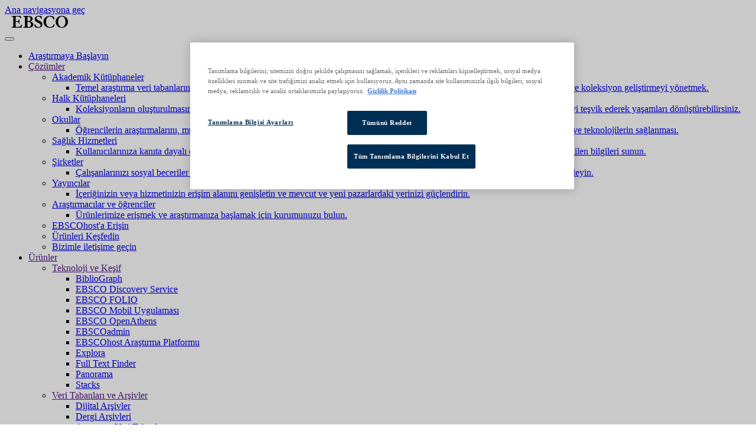

--- FILE ---
content_type: text/html; charset=UTF-8
request_url: https://about.ebsco.com/tr-tr/contact/general_inquiries_de
body_size: 14005
content:
<!DOCTYPE html>
<html lang="tr" dir="ltr" prefix="og: https://ogp.me/ns#">
  <head>
        <link rel="icon" href="/themes/custom/cog_ebsco/images/favicon.ico" type="image/vnd.microsoft.icon" />
      <meta charset="utf-8" />
<script>(function(w,d,s,l,i){w[l]=w[l]||[];w[l].push({'gtm.start':
new Date().getTime(),event:'gtm.js'});var f=d.getElementsByTagName(s)[0],
j=d.createElement(s),dl=l!='dataLayer'?'&amp;l='+l:'';j.async=true;j.src=
'https://www.googletagmanager.com/gtm.js?id='+i+dl;f.parentNode.insertBefore(j,f);
})(window,document,'script','dataLayer','GTM-WVN26MP');</script>
<noscript><style>form.antibot * :not(.antibot-message) { display: none !important; }</style>
</noscript><link rel="canonical" href="https://about.ebsco.com/contact/general_inquiries_de" />
<meta property="og:site_name" content="EBSCO Information Services, Inc. | about.ebsco.com" />
<meta property="og:url" content="https://about.ebsco.com/contact/general_inquiries_de" />
<meta property="og:title" content="General Inquiries - DE | EBSCO" />
<meta name="twitter:title" content="General Inquiries - DE | EBSCO" />
<meta name="google-site-verification" content="IO_s-DHVhe4huNSal1oa4FIuZprMcQRq3tDNch3QMKs" />
<meta name="Generator" content="Drupal 10 (https://www.drupal.org)" />
<meta name="MobileOptimized" content="width" />
<meta name="HandheldFriendly" content="true" />
<meta name="viewport" content="width=device-width, initial-scale=1.0" />

    <title>General Inquiries - DE | EBSCO</title>
    <link rel="preconnect" href="https://fonts.gstatic.com">
    <link rel="preconnect" href="https://assets.ebsco.com">
    <link rel="stylesheet" media="all" href="/sites/default/files/css/css_mmJyLg-tWxaJLX9upx8i1wSPRtOsL7cPitai5Gn-jlw.css?delta=0&amp;language=tr&amp;theme=cog_ebsco&amp;include=eJxtzEEOwyAQA8APBeVJ0UIcQAIssduk_L49pjRHj2UHxg1eA1fsZfMvM7Yl_ODBXt1jUxg5UZXcXJMzR7H8N-CJXmRMqpAekud79sQr5R0zZ4NTFARjv3UHm8kFZcWkesux0Mv3xEaBLjrUUFcvig_WFGd2" />
<link rel="stylesheet" media="all" href="/sites/default/files/css/css_9UHSNBtZpT_KQ7Zr8-Ha1a1NdobXyU_VRdVckA71trI.css?delta=1&amp;language=tr&amp;theme=cog_ebsco&amp;include=eJxtzEEOwyAQA8APBeVJ0UIcQAIssduk_L49pjRHj2UHxg1eA1fsZfMvM7Yl_ODBXt1jUxg5UZXcXJMzR7H8N-CJXmRMqpAekud79sQr5R0zZ4NTFARjv3UHm8kFZcWkesux0Mv3xEaBLjrUUFcvig_WFGd2" />
<link rel="stylesheet" media="all" href="//fonts.googleapis.com/css?family=Open+Sans:300,400,700&amp;display=swap" />
<link rel="stylesheet" media="all" href="/sites/default/files/css/css_RDjqpIMVK23V6n-_Cnf961jnNtwxYBeCFaEJhORFzr0.css?delta=3&amp;language=tr&amp;theme=cog_ebsco&amp;include=eJxtzEEOwyAQA8APBeVJ0UIcQAIssduk_L49pjRHj2UHxg1eA1fsZfMvM7Yl_ODBXt1jUxg5UZXcXJMzR7H8N-CJXmRMqpAekud79sQr5R0zZ4NTFARjv3UHm8kFZcWkesux0Mv3xEaBLjrUUFcvig_WFGd2" />

    
  </head>
  <body class="path--contact first-segment--contact body-sidebars-none syspath--contact-general-inquiries-de alias--contact-general-inquiries-de logged-out">
    <div id="skip">
      <a class="visually-hidden focusable skip-link" href="#block-cog-ebsco-main-menu">
        Ana navigasyona geç
      </a>
    </div>
    <noscript><iframe src="https://www.googletagmanager.com/ns.html?id=GTM-WVN26MP" height="0" width="0" style="display:none;visibility:hidden"></iframe></noscript>

      <div class="dialog-off-canvas-main-canvas" data-off-canvas-main-canvas>
    <div  class="page-standard" id="pg__c">

  <!-- ______________________ HEADER _______________________ -->

  <header id="header" class="container header">
          <div id="header-region">
        <div>
          




  <div class="region region-header edl-nav-container">
    <div class="edl-nav-row">
      <div class="edl-navbar ebsco-main-nav">

        <!-- Main logo component/pattern goes here -->
                                    

<a class="edl-site-logo "
  href="/tr-tr/hakkinda">
<svg role="img" aria-labelledby="title" width="119" height="22" version="1.1" id="Layer_1" xmlns="http://www.w3.org/2000/svg" xmlns:xlink="http://www.w3.org/1999/xlink" x="0px" y="0px" viewBox="0 0 119 27" style="enable-background:new 0 0 119 27;" xml:space="preserve">
  <g>
    <title id="title">EBSCO, research databases, ebooks, discovery service</title>
    <path id="XMLID_25_" class="st0" d="M1,25.692v-1.462c2.564,0,3.29-0.769,3.29-2.846V5.616c0-2.077-0.727-2.846-3.29-2.846V1.308
      h18.633l0.995,3.462c0.115,0.385,0.191,0.731,0.191,0.885c0,0.192-0.344,0.577-0.765,0.577c-0.268,0-0.383-0.154-0.803-0.808
      c-1.722-2.577-3.941-3.038-7.346-3.038c-2.372,0-2.64,0.385-2.64,1.923v7.615h3.023c2.219,0,3.061-0.5,3.558-2.731
      c0.077-0.423,0.153-0.462,0.727-0.5c0.459,0,0.65,0.115,0.65,0.731v7.538c0,0.385-0.306,0.5-0.727,0.5
      c-0.421,0-0.497-0.115-0.536-0.269c-1.033-3.385-1.683-3.577-3.673-3.577H9.264v8.192c0,2.039,0.383,2.423,3.941,2.423
      c4.706,0,6.007-1.423,7.92-4.731c0.115-0.192,0.191-0.308,0.65-0.308c0.421,0,0.574,0.115,0.574,0.269
      c0,0.154-0.038,0.346-0.076,0.692l-0.842,5.539H1z"/>
    <path id="XMLID_21_" class="st0" d="M28.624,5.616c0-2.077-0.727-2.846-3.52-2.846V1.308h9.871c6.198,0,9.565,2.077,9.565,5.731
      c0,3.423-3.214,4.962-5.433,5.615v0.077c4.591,0.577,6.811,3.654,6.811,6.5c0,2.616-1.99,6.462-8.877,6.462H25.104v-1.462
      c2.793,0,3.52-0.769,3.52-2.846V5.616z M33.598,10.654c0,1.116,0.536,1.5,2.104,1.5c2.372,0,4.247-1.039,4.247-4.731
      c0-3.577-1.683-4.654-4.438-4.654c-1.531,0-1.913,0.615-1.913,2V10.654z M33.598,21.577c0,2.038,0.612,2.654,2.908,2.654
      c3.061,0,4.591-2.154,4.591-5.231c0-3.692-2.372-5.385-5.586-5.385c-1.607,0-1.913,0.308-1.913,1.846V21.577z"/>
    <path id="XMLID_19_" class="st0" d="M63.517,6.385c0,0.808-0.153,0.962-0.65,0.962c-0.421,0-0.574-0.231-1.071-1.231
      c-0.88-1.808-2.831-3.654-5.28-3.654c-2.219,0-4.132,1.539-4.132,3.616c0,5.423,12.32,4.038,12.32,12.461
      c0,3.385-1.875,7.462-8.953,7.462c-2.028,0-5.395-0.731-6.734-1.462c-0.268-0.346-0.612-3.385-0.612-5.039
      c0-0.808,0.153-1.077,0.804-1.077s0.803,0.077,1.071,1.077c0.421,1.5,2.028,5.039,6.198,5.039c2.449,0,4.63-1.231,4.63-3.885
      c0-5.731-12.32-5-12.32-12.654c0-4.769,4.591-7,8.341-7c3.597,0,6.007,1.077,6.237,1.385c0.038,0.538,0.153,1.038,0.153,2.538
      V6.385z"/>
    <path id="XMLID_17_" class="st0" d="M89.573,21.461c-0.115,1-0.268,1.423-0.612,1.846C88.387,24,85.287,26,79.893,26
      c-7.155,0-12.894-5.615-12.894-12.5S72.738,1,79.893,1c4.4,0,9.489,1.846,9.489,3.577c0,1.692-0.268,3.154-0.268,3.769
      c0,0.231-0.191,0.769-0.65,0.769c-0.383,0-0.536-0.115-1.071-1.538c-1.263-3.269-4.017-5.116-7.499-5.116
      c-3.405,0-7.537,2.923-7.537,11.039c0,8.115,4.132,11.038,8.685,11.038c4.209,0,6.734-4,7.232-5.231
      c0.344-0.808,0.459-0.885,0.918-0.885c0.383,0,0.612,0.192,0.612,0.5c0,0.231-0.038,0.577-0.076,1.192L89.573,21.461z"/>
    <path id="XMLID_14_" class="st0" d="M105.106,1C112.261,1,118,6.616,118,13.5S112.261,26,105.106,26s-12.894-5.615-12.894-12.5
      S97.951,1,105.106,1z M105.106,24.538c3.405,0,7.537-2.923,7.537-11.038c0-8.116-4.132-11.039-7.537-11.039
      S97.568,5.385,97.568,13.5C97.568,21.615,101.701,24.538,105.106,24.538z"/>
  </g>
</svg>
</a>
        

        <div class="edl-nav-container">
          <div class="edl-nav-row">
                          <div class="contextual-region">
                <nav class="main-navigation">
  <button class="menu-toggle" aria-label="Toggle navigation"><i class="fal fa-bars"></i></button>
  <ul class="menu level-0">
          <li class="menu-item is-mega-parent">
        <a href="https://www.ebsco.com/">Araştırmaya Başlayın</a>

                      </li>
          <li class="menu-item is-mega-parent has-children">
        <a href="">Çözümler</a>

                        <div class="menu level-1">
          <ul>
                          <li class="menu-item is-parent has-children">
                <a href="/tr-tr/akademik-kutuphaneler">Akademik Kütüphaneler</a>
                
                                                  <ul class="menu level-2">
                                          <li class="menu-item">
                        <a href="/tr-tr/akademik-kutuphaneler">Temel araştırma veri tabanlarını, dijital dergileri ve e-kitapları kullanıcıların erişimine sunmak. Kütüphane teknolojisini, satın almaları ve koleksiyon geliştirmeyi yönetmek.</a>
                      </li>
                                      </ul>
                              </li>
                          <li class="menu-item is-parent has-children">
                <a href="/tr-tr/node/42826">Halk Kütüphaneleri</a>
                
                                                  <ul class="menu level-2">
                                          <li class="menu-item">
                        <a href="/tr-tr/node/42826">Koleksiyonların oluşturulmasına ve yönetilmesine yardımcı olarak kullanıcıların bilgi ihtiyaçlarını karşılayabilir, yaşam boyu öğrenmeyi teşvik ederek yaşamları dönüştürebilirsiniz.</a>
                      </li>
                                      </ul>
                              </li>
                          <li class="menu-item is-parent has-children">
                <a href="/tr-tr/uluslararasi-okullar">Okullar</a>
                
                                                  <ul class="menu level-2">
                                          <li class="menu-item">
                        <a href="/tr-tr/uluslararasi-okullar">Öğrencilerin araştırmalarını, müfredat uygulamalarını ve bilgi okuryazarlığı becerilerinin gelişimini desteklemek için güvenilir kaynak ve teknolojilerin sağlanması.</a>
                      </li>
                                      </ul>
                              </li>
                          <li class="menu-item is-parent has-children">
                <a href="/tr-tr/saglik-hizmetleri">Sağlık Hizmetleri</a>
                
                                                  <ul class="menu level-2">
                                          <li class="menu-item">
                        <a href="/tr-tr/saglik-hizmetleri">Kullanıcılarınıza kanıta dayalı çözümler, işbirliğine dayalı karar verme kaynakları, pazar araştırması ve hakemli araştırmalardan elde edilen bilgileri sunun.</a>
                      </li>
                                      </ul>
                              </li>
                          <li class="menu-item is-parent has-children">
                <a href="/tr-tr/sirketler">Şirketler</a>
                
                                                  <ul class="menu level-2">
                                          <li class="menu-item">
                        <a href="/tr-tr/sirketler">Çalışanlarınızı sosyal beceriler geliştirmeleri, araştırma ve geliştirme ihtiyaçlarını karşılamaları ve işyerinde başarılı olmaları için destekleyin.</a>
                      </li>
                                      </ul>
                              </li>
                          <li class="menu-item is-parent has-children">
                <a href="/tr-tr/yayincilar-ortakliklar">Yayıncılar</a>
                
                                                  <ul class="menu level-2">
                                          <li class="menu-item">
                        <a href="/tr-tr/yayincilar-ortakliklar">İçeriğinizin veya hizmetinizin erişim alanını genişletin ve mevcut ve yeni pazarlardaki yerinizi güçlendirin.</a>
                      </li>
                                      </ul>
                              </li>
                          <li class="menu-item is-parent has-children">
                <a href="https://search.ebscohost.com/">Araştırmacılar ve öğrenciler</a>
                
                                                  <ul class="menu level-2">
                                          <li class="menu-item">
                        <a href="https://search.ebscohost.com/">Ürünlerimize erişmek ve araştırmanıza başlamak için kurumunuzu bulun.</a>
                      </li>
                                      </ul>
                              </li>
                      </ul>
                    <div class="footer-menu">
            
            <ul class="menu">
                   <li>
          <a href="https://search.ebscohost.com/">EBSCOhost&#039;a Erişin</a>
                  </li>
               <li>
          <a href="/tr-tr/urunler" data-drupal-link-system-path="node/3451">Ürünleri Keşfedin</a>
                  </li>
               <li>
          <a href="/tr-tr/iletisim" data-drupal-link-system-path="node/8326">Bizimle iletişime geçin</a>
                  </li>
          </ul>
  


          </div>
        </div>
              </li>
          <li class="menu-item is-mega-parent has-children">
        <a href="">Ürünler</a>

                        <div class="menu level-1">
          <ul>
                          <li class="menu-item is-parent has-children">
                <a href="">Teknoloji ve Keşif</a>
                
                                                  <ul class="menu level-2">
                                          <li class="menu-item">
                        <a href="/tr-tr/node/83080">BiblioGraph</a>
                      </li>
                                          <li class="menu-item">
                        <a href="/tr-tr/urunler/ebsco-discovery-service">EBSCO Discovery Service</a>
                      </li>
                                          <li class="menu-item">
                        <a href="/tr-tr/akademik-kutuphaneler/urunler/ebsco-folio">EBSCO FOLIO</a>
                      </li>
                                          <li class="menu-item">
                        <a href="/tr-tr/urunler/ebsco-mobil-uygulama-her-zaman-her-yerde-arastirma">EBSCO Mobil Uygulaması</a>
                      </li>
                                          <li class="menu-item">
                        <a href="/tr-tr/urunler/ebsco-openathens">EBSCO OpenAthens</a>
                      </li>
                                          <li class="menu-item">
                        <a href="/tr-tr/urunler/ebscoadmin">EBSCOadmin</a>
                      </li>
                                          <li class="menu-item">
                        <a href="/tr-tr/urunler/ebscohost-arastirma-platformu">EBSCOhost Araştırma Platformu</a>
                      </li>
                                          <li class="menu-item">
                        <a href="/tr-tr/node/85388">Explora</a>
                      </li>
                                          <li class="menu-item">
                        <a href="/tr-tr/urunler/full-text-finder">Full Text Finder</a>
                      </li>
                                          <li class="menu-item">
                        <a href="/tr-tr/node/74096">Panorama</a>
                      </li>
                                          <li class="menu-item">
                        <a href="/tr-tr/node/84736">Stacks</a>
                      </li>
                                      </ul>
                              </li>
                          <li class="menu-item is-parent has-children">
                <a href="">Veri Tabanları ve Arşivler</a>
                
                                                  <ul class="menu level-2">
                                          <li class="menu-item">
                        <a href="/tr-tr/node/12466">Dijital Arşivler</a>
                      </li>
                                          <li class="menu-item">
                        <a href="/tr-tr/urunler/dergi-arsivleri">	Dergi Arşivleri</a>
                      </li>
                                          <li class="menu-item">
                        <a href="/tr-tr/urunler/arastirma-veri-tabanlari">Araştırma Veri Tabanları</a>
                      </li>
                                      </ul>
                              </li>
                          <li class="menu-item is-parent has-children">
                <a href="">Klinik Kararlar</a>
                
                                                  <ul class="menu level-2">
                                          <li class="menu-item">
                        <a href="/tr-tr/node/17081">DynaMed</a>
                      </li>
                                      </ul>
                              </li>
                          <li class="menu-item is-parent has-children">
                <a href="">Dergiler ve e-Paketler</a>
                
                                                  <ul class="menu level-2">
                                          <li class="menu-item">
                        <a href="/tr-tr/node/19251">Dergi Aboneliği Hizmetleri</a>
                      </li>
                                      </ul>
                              </li>
                          <li class="menu-item is-parent has-children">
                <a href="">Kitaplar ve e-Koleksiyonlar</a>
                
                                                  <ul class="menu level-2">
                                          <li class="menu-item">
                        <a href="/tr-tr/node/18576">EBSCO eBooks</a>
                      </li>
                                          <li class="menu-item">
                        <a href="/tr-tr/urunler/ebscohost-collection-manager">EBSCOhost Collection Manager</a>
                      </li>
                                      </ul>
                              </li>
                          <li class="menu-item is-parent has-children">
                <a href="">Professional Services</a>
                
                                                  <ul class="menu level-2">
                                          <li class="menu-item">
                        <a href="/tr-tr/urunler/ebsco-professional-services">EBSCO Professional Services</a>
                      </li>
                                      </ul>
                              </li>
                      </ul>
                    <div class="footer-menu">
            
            <ul class="menu">
                   <li>
          <a href="https://search.ebscohost.com/">EBSCOhost&#039;a Erişin</a>
                  </li>
               <li>
          <a href="/tr-tr/urunler" data-drupal-link-system-path="node/3451">Ürünleri Keşfedin</a>
                  </li>
               <li>
          <a href="/tr-tr/iletisim" data-drupal-link-system-path="node/8326">Bizimle iletişime geçin</a>
                  </li>
          </ul>
  


          </div>
        </div>
              </li>
          <li class="menu-item is-mega-parent has-children">
        <a href="">Görüş ve Bilgiler</a>

                        <div class="menu level-1">
          <ul>
                          <li class="menu-item is-parent has-children">
                <a href="">Keşfet</a>
                
                                                  <ul class="menu level-2">
                                          <li class="menu-item">
                        <a href="/tr-tr/blogs/ebscopost">EBSCOpost Blog</a>
                      </li>
                                          <li class="menu-item">
                        <a href="/tr-tr/resources">Kaynak Merkezi</a>
                      </li>
                                      </ul>
                              </li>
                          <li class="menu-item is-parent has-children">
                <a href="">Takipte Kalın</a>
                
                                                  <ul class="menu level-2">
                                          <li class="menu-item">
                        <a href="/tr-tr/news-center/events">Etkinlikler</a>
                      </li>
                                          <li class="menu-item">
                        <a href="https://more.ebsco.com/TR-preference-center.html">Haber Bültenleri</a>
                      </li>
                                          <li class="menu-item">
                        <a href="/tr-tr/news-center/press-releases">Haberler</a>
                      </li>
                                      </ul>
                              </li>
                          <li class="menu-item is-parent has-children">
                <a href="">Bilginizi artırın</a>
                
                                                  <ul class="menu level-2">
                                          <li class="menu-item">
                        <a href="https://connect.ebsco.com/">Destek</a>
                      </li>
                                          <li class="menu-item">
                        <a href="https://connect.ebsco.com/s/academy">EBSCO Academy</a>
                      </li>
                                          <li class="menu-item">
                        <a href="https://connect.ebsco.com/s/article/T%C3%BCrk%C3%A7e-Kaynaklar?language=en_US">Tanıtım Materyalleri</a>
                      </li>
                                          <li class="menu-item">
                        <a href="/tr-tr/title-lists">Başlık Listeleri</a>
                      </li>
                                      </ul>
                              </li>
                      </ul>
                    <div class="footer-menu">
            
            <ul class="menu">
                   <li>
          <a href="https://search.ebscohost.com/">EBSCOhost&#039;a Erişin</a>
                  </li>
               <li>
          <a href="/tr-tr/urunler" data-drupal-link-system-path="node/3451">Ürünleri Keşfedin</a>
                  </li>
               <li>
          <a href="/tr-tr/iletisim" data-drupal-link-system-path="node/8326">Bizimle iletişime geçin</a>
                  </li>
          </ul>
  


          </div>
        </div>
              </li>
          <li class="menu-item is-mega-parent has-children">
        <a href="">Şirket</a>

                        <div class="menu level-1">
          <ul>
                          <li class="menu-item is-parent has-children">
                <a href="">Biz Kimiz?</a>
                
                                                  <ul class="menu level-2">
                                          <li class="menu-item">
                        <a href="https://www.ebsco.com/who-we-are">Misyonumuz</a>
                      </li>
                                          <li class="menu-item">
                        <a href="https://www.ebsco.com/who-we-are/leadership">Liderlik</a>
                      </li>
                                          <li class="menu-item">
                        <a href="/tr-tr/ofisler">Ofisler</a>
                      </li>
                                          <li class="menu-item">
                        <a href="/tr-tr/node/88224">Kariyer</a>
                      </li>
                                      </ul>
                              </li>
                          <li class="menu-item is-parent has-children">
                <a href="">Taahhütler</a>
                
                                                  <ul class="menu level-2">
                                          <li class="menu-item">
                        <a href="/tr-tr/teknoloji/erisilebilirlik">Erişilebilirlik</a>
                      </li>
                                          <li class="menu-item">
                        <a href="/tr-tr/open-for-research/acik-erisim">Açık Erişim</a>
                      </li>
                                          <li class="menu-item">
                        <a href="/tr-tr/teknoloji/yapay-zeka-ai">Yapay Zeka (AI)</a>
                      </li>
                                      </ul>
                              </li>
                          <li class="menu-item is-parent has-children">
                <a href="">Değerler</a>
                
                                                  <ul class="menu level-2">
                                          <li class="menu-item">
                        <a href="/tr-tr/hakkinda/kurumsal-sorumluluk">Kurumsal Sorumluluk</a>
                      </li>
                                          <li class="menu-item">
                        <a href="/tr-tr/hakkinda/calisanlarimiz-ve-toplulugumuz">Çalışanlarımız ve Topluluğumuz</a>
                      </li>
                                          <li class="menu-item">
                        <a href="/tr-tr/node/46451">Karbon Nötrlüğü</a>
                      </li>
                                          <li class="menu-item">
                        <a href="/tr-tr/hakkinda/ebsco-taahhudu">Güvenilirlik ve Güvenlik</a>
                      </li>
                                      </ul>
                              </li>
                      </ul>
                    <div class="footer-menu">
            
            <ul class="menu">
                   <li>
          <a href="https://search.ebscohost.com/">EBSCOhost&#039;a Erişin</a>
                  </li>
               <li>
          <a href="/tr-tr/urunler" data-drupal-link-system-path="node/3451">Ürünleri Keşfedin</a>
                  </li>
               <li>
          <a href="/tr-tr/iletisim" data-drupal-link-system-path="node/8326">Bizimle iletişime geçin</a>
                  </li>
          </ul>
  


          </div>
        </div>
              </li>
      </ul>
  <!-- Action menu component goes here -->
  <div class="edl-navbar_sub-menu">
      <span class="edl-showhide--container" aria-owns="actions__panels_search">
      <!-- search icon -->
      <a class="edl-navbar_sub-menu-item edl-navbar_search" aria-expanded="true" aria-controls="navbar_groupsearch__sect0" id="navbar_groupsearch__tabID_0" href="#">
        <i class="far fa-search"></i>
      </a>
      </span>
      <span class="edl-showhide--container actions__panels_site" aria-owns="actions__panels">
      <!-- site select icon 
      <a class="edl-navbar_sub-menu-item edl-navbar_site-select edl-showhide--trigger trigger--is-toggle" aria-expanded="false" aria-controls="navbar_site__sect0" id="navbar_site__tabID_0" href="#">
        <i class="fal fa-globe"></i><span id="displayLang"></span>

      </a> -->
      <a class="edl-navbar_sub-menu-item edl-navbar_site-select edl-showhide--trigger trigger--is-toggle" 
      aria-expanded="false" 
      aria-controls="navbar_site__sect0" 
      id="navbar_site__tabID_0" 
      href="#">
        <i class="fal fa-globe"></i>
        <span id="displayLang"></span>
        <i class="chevron-icon"></i>
    </a>


      <!-- // ACTION MENU PANELS -->
      <div id="actions__panels">

          <!-- site select -->
          <div class="edl-showhide--target" id="navbar_site__sect0" role="region" aria-labelledby="navbar_site__tabID_0" hidden>
            


<ul class="site-select">
      <li >
      <a href="/cs-cz/contact/general_inquiries_de">Čeština</a>
    </li>
      <li >
      <a href="/de-de/kontakt/allgemeine-anfragen">Deutsch</a>
    </li>
      <li class="is-selected">
      <a href="/contact/general_inquiries_de">English</a>
    </li>
      <li >
      <a href="/es/contact/general_inquiries_de">Español</a>
    </li>
      <li >
      <a href="/fr-fr/contact/general_inquiries_de">Français</a>
    </li>
      <li >
      <a href="/it-it/contact/general_inquiries_de">Italiano</a>
    </li>
      <li >
      <a href="/nl-nl/contact/general_inquiries_de">Nederlands</a>
    </li>
      <li >
      <a href="/pl-pl/contact/general_inquiries_de">Polski</a>
    </li>
      <li >
      <a href="/pt/contact/general_inquiries_de">Português</a>
    </li>
      <li >
      <a href="">Türkçe</a>
    </li>
      <li >
      <a href="/ar/contact/general_inquiries_de">العربية</a>
    </li>
      <li >
      <a href="/th-th/contact/general_inquiries_de">ประเทศไทย</a>
    </li>
      <li >
      <a href="/ja-jp/contact/general_inquiries_de">日本語</a>
    </li>
      <li >
      <a href="/zh-cn/contact/general_inquiries_de">简体中文</a>
    </li>
      <li >
      <a href="/zh-tw/contact/general_inquiries_de">繁體中文</a>
    </li>
      <li >
      <a href="/ko-kr/contact/general_inquiries_de">한글</a>
    </li>
  </ul>

          </div>
        </div>
      <!-- cta -->
      <div class="edl-navbar_sub-menu-item edl-navbar_cta">
                        
  <a class="edl-btn
    "href="/tr-tr/iletisim">
        <span class="btn-text">Bizimle iletişime geçin</span>  </a>
      </div>
      </span>
    </div>
  </nav>
              </div>
                      </div>
        </div>

        
  <div id="actions__panels_search">
    <!-- search -->
    <div id="navbar_groupsearch__sect0" role="region" aria-labelledby="navbar_groupsearch__tabID_0">
      <div class="new-search">
          <div id="search_group__site-search">
            <form action="/tr-tr/search" method="get" id="views-exposed-form-acquia-search-page-1" accept-charset="UTF-8">
  

<p class="js-form-item form-item js-form-type-textfield form-item-search js-form-item-search form-no-label">
              <input placeholder="Ürün ve hizmetlerimiz hakkında bilgi alın" data-drupal-selector="edit-search" type="text" id="edit-search" name="search" value="" size="30" maxlength="128" class="form-text" autocomplete="off" aria-label="search" />

        </p>
<div data-drupal-selector="edit-actions" class="form-actions js-form-wrapper form-wrapper" id="edit-actions--2">
        
  <button class="edl-btn
    edl-btn--form-submit button js-form-submit form-submit" data-drupal-selector="edit-submit-acquia-search" type="submit" id="edit-submit-acquia-search" value="Search" class="button js-form-submit form-submit">
    <i class="far fa-search"></i>      </button>


</div>


</form>

          </div>
                    <div id="block-cog-ebsco-textbelow-search">
            
            <div class="field field--name-body field--type-text-with-summary field--label-hidden field__item"><p>Araştırmanıza başlamak için akademik içerik mi arıyorsunuz? <a href="https://login.ebsco.com/">EBSCOhost'ta arayın</a></p>
</div>
      
          </div> 
      </div>
    </div>
  </div>
      </div>
    </div>
  </div>

      
<!-- ////////// EDL Overlay ////////// -->
<div class="edl-overlay"></div>
  


  <div id="actions__panels_search">
    <!-- search -->
    <div id="navbar_groupsearch__sect0" role="region" aria-labelledby="navbar_groupsearch__tabID_0">
      <div class="new-search">
          <div id="search_group__site-search">
            <form action="/tr-tr/search" method="get" id="views-exposed-form-acquia-search-page-1" accept-charset="UTF-8">
  

<p class="js-form-item form-item js-form-type-textfield form-item-search js-form-item-search form-no-label">
              <input placeholder="Ürün ve hizmetlerimiz hakkında bilgi alın" data-drupal-selector="edit-search" type="text" id="edit-search" name="search" value="" size="30" maxlength="128" class="form-text" autocomplete="off" aria-label="search" />

        </p>
<div data-drupal-selector="edit-actions" class="form-actions js-form-wrapper form-wrapper" id="edit-actions--2">
        
  <button class="edl-btn
    edl-btn--form-submit button js-form-submit form-submit" data-drupal-selector="edit-submit-acquia-search" type="submit" id="edit-submit-acquia-search" value="Search" class="button js-form-submit form-submit">
    <i class="far fa-search"></i>      </button>


</div>


</form>

          </div>
                    <div id="block-cog-ebsco-textbelow-search">
            
            <div class="field field--name-body field--type-text-with-summary field--label-hidden field__item"><p>Araştırmanıza başlamak için akademik içerik mi arıyorsunuz? <a href="https://login.ebsco.com/">EBSCOhost'ta arayın</a></p>
</div>
      
          </div> 
      </div>
    </div>
  </div>

        </div>
      </div>
      </header>
  <!-- /header -->

  <!-- ______________________ Pre content _______________________ -->
  
  <!-- ______________________ MAIN _______________________ -->

  <div class="clearfix" id="main">

            <!-- /sidebar-first -->

      <section id="content">

        
        <div id="content-area">
            <div class="region region-content">
    <div data-drupal-messages-fallback class="hidden"></div><div id="block-cog-ebsco-content" class="block block-system block-system-main-block">
  
    
      
<script src="//more.ebsco.com/js/forms2/js/forms2.min.js"></script>
<form hidden id="mktoForm_657"></form>
<script>
  MktoForms2.loadForm("//more.ebsco.com", "689-LNQ-855", 657);
</script>


<article role="article" class="site-page site-page-contact req-info" about="/contact">
  <section role="article" class="contextual-region entity--type-node node node--type-site-page node--view-mode-full site-page site-page-contact contact-section" about="/contact" style="background-image: url('/sites/default/files/acquiadam-assets/contact-us-hero-image-1280.jpg')">
    <section class="container hero hero--center hero--sitepage-contact gen-inquiries">
      <div class="row hero--center">
        <div class="content col-content--x-small">
                      

  <h2
    class=""
    >
  İletişimde kalın
</h2>

            <div class="field field--name-body field--type-text-with-summary field--label-hidden field__item"><p>Genel Sorular</p></div>
      
        </div>
      </div>
    </section>
  </section>

<section class="contact container">
    <div class="row">

      <div class="side-by-side contact-us col-content--max">

        <div class="field--name-field-sbs-containers">
          <div class="text-container req-form">

            <div class="contact-details">
              <div class="field--name-field-text-text">

                <section class="container ebsco-mkto-form clearfix columnTwo">
                  <div class="form-row">

                    <div class="reqinfo-form form-box"><p class="mkto-form-status"></p>
                      <form class="contact-message-general-inquiries-de-form contact-message-form contact-form fnDetectCookie ebsco-mkto-form__req-info" data-user-info-from-browser data-drupal-selector="contact-message-general-inquiries-de-form" novalidate="novalidate" action="/tr-tr/contact/general_inquiries_de" method="post" id="contact-message-general-inquiries-de-form" accept-charset="UTF-8">
                        
<div  class="required-fields field-group-html-element" data-drupal-selector="edit-group-first-and-last-name">
    <div class="field--type-string field--name-field-first-name field--widget-string-textfield js-form-wrapper form-wrapper" data-drupal-selector="edit-field-first-name-wrapper" id="edit-field-first-name-wrapper">      <p class="js-form-item form-item js-form-type-textfield form-item-field-first-name-0-value js-form-item-field-first-name-0-value">
      <label for="edit-field-first-name-0-value" class="js-form-required form-required">Vorname</label>
        <input class="js-text-full text-full form-text required" data-drupal-selector="edit-field-first-name-0-value" type="text" id="edit-field-first-name-0-value" name="field_first_name[0][value]" value="" size="60" maxlength="255" placeholder="" required="required" aria-required="true" autocomplete="on" />

        </p>

  </div>
<div class="field--type-string field--name-field-last-name field--widget-string-textfield js-form-wrapper form-wrapper" data-drupal-selector="edit-field-last-name-wrapper" id="edit-field-last-name-wrapper">      <p class="js-form-item form-item js-form-type-textfield form-item-field-last-name-0-value js-form-item-field-last-name-0-value">
      <label for="edit-field-last-name-0-value" class="js-form-required form-required">Nachname</label>
        <input class="js-text-full text-full form-text required" data-drupal-selector="edit-field-last-name-0-value" type="text" id="edit-field-last-name-0-value" name="field_last_name[0][value]" value="" size="60" maxlength="255" placeholder="" required="required" aria-required="true" autocomplete="on" />

        </p>

  </div>

  </div><input autocomplete="on" data-drupal-selector="form-do9ljire5arvndc-nj5c1oehdeiwyzzvux6flyia5qe" type="hidden" name="form_build_id" value="form-dO9LJIRE5ArvNDc-nj5c1oEhDEiwyzzvUX6fLyia5qE" />
<input data-drupal-selector="edit-contact-message-general-inquiries-de-form" type="hidden" name="form_id" value="contact_message_general_inquiries_de_form" autocomplete="on" />
<div class="field--type-email field--name-field-work-email field--widget-email-default js-form-wrapper form-wrapper" data-drupal-selector="edit-field-work-email-wrapper" id="edit-field-work-email-wrapper">      <p class="js-form-item form-item js-form-type-email form-item-field-work-email-0-value js-form-item-field-work-email-0-value">
      <label for="edit-field-work-email-0-value" class="js-form-required form-required">E-mail</label>
        <input data-drupal-selector="edit-field-work-email-0-value" type="email" id="edit-field-work-email-0-value" name="field_work_email[0][value]" value="" size="60" maxlength="254" placeholder="" class="form-email required" required="required" aria-required="true" autocomplete="on" />

        </p>

  </div>
<div class="field--type-string-long field--name-field-comments field--widget-string-textarea js-form-wrapper form-wrapper" data-drupal-selector="edit-field-comments-wrapper" id="edit-field-comments-wrapper">      <p class="js-form-item form-item js-form-type-textarea form-item-field-comments-0-value js-form-item-field-comments-0-value">
      <label for="edit-field-comments-0-value" class="js-form-required form-required">Kommentar</label>
        <textarea class="js-text-full text-full form-textarea required" data-drupal-selector="edit-field-comments-0-value" id="edit-field-comments-0-value" name="field_comments[0][value]" rows="5" cols="60" placeholder="" required="required" aria-required="true"></textarea>

        </p>

  </div>
<div data-drupal-selector="edit-actions" class="form-actions js-form-wrapper form-wrapper" id="edit-actions"><p class="gdpr">Bu formu göndererek, EBSCO Information Services'in <a href="/company/privacy-policy">burada</a> açıklandığı gibi bu tür bilgilerin kullanım kategorileri ve amaçları dahil olmak üzere, kendi <a href="/company/privacy-policy">Gizlilik Politikasına</a> uygun olarak kişisel bilgilerinizi toplayacağını ve işleyeceğini kabul etmiş olursunuz..</p>
                        

  <button class="edl-btn
    edl-btn--form-submit button button--primary js-form-submit form-submit" data-drupal-selector="edit-submit" type="submit" id="edit-submit" name="op" value="Submit" class="button button--primary js-form-submit form-submit">
        <span class="btn-text">Submit</span>  </button>

</div>
<div class="hometown-textfield js-form-wrapper form-wrapper" style="display: none !important;"><p class="js-form-item form-item js-form-type-textfield form-item-hometown js-form-item-hometown">
      <label for="edit-hometown">Leave this field blank</label>
        <input autocomplete="on" data-drupal-selector="edit-hometown" type="text" id="edit-hometown" name="hometown" value="" size="20" maxlength="128" class="form-text" />

        </p>
</div>

                      </form>
                    </div>

                  </div>
                </section>
              </div>
            </div>
          </div>
        </div>
        <div class="field--name-field-sbs-containers">
          <div class="text-container">

            <div class="contact-details req-info">
                            
    <div class="contact-inner">
    <h2>İletişim Detayları</h2>
    <hr>
    <div class="field field--name-field-offices field--type-entity-reference field--label-hidden field__items">
              <div class="field__item office-item">
<article class="entity--type-node">

  <div class="field--name-field-text-text">
          <p>EBSCO International Inc. Merkezi Amerika Ankara Merkez Şubesi</p>
    
    
            <div class="field field--name-field-office-addr field--type-address field--label-hidden field__item"><p class="office-address" translate="no"><span class="address-line1">Şehit Ersan Cad. Noı: 24/4</span>, 
<span class="postal-code">06680</span> <span class="locality">Çankaya</span>/<span class="administrative-area">Ankara</span>, 
<span class="country">Türkiye</span></p></div>
      

          <div>
        <p class="phone-contact"><a href="tel:+903124417344">+90 312 441 73 44</a></p>
      </div>
    
    
          <div>
        <p class="email-contact"><a href="mailto:ebscotr@ebsco.com">ebscotr@ebsco.com</a></p>
      </div>
      </div>
</article>
</div>
          </div>
    <hr>
    <p class="see-locations"><a href="/tr-tr/ofisler">Tüm ofislerimizin konumlarını görüntüleyin</a></p>
  </div>
  
            </div>
            
          </div>
        </div>

      </div>

    </div>
  </section>

</article>

  </div>

  </div>

        </div>

        

      </section>
      <!-- /content-inner /content -->

        <!-- /sidebar-second -->
  </div>
  <!-- /main -->

  <!-- ______________________ Post content _______________________ -->

  
  <!-- ______________________ FOOTER _______________________ -->

      <footer id="footer">
            <section class="region region-footer">
      <div class="row footer__row">
        <div class="content footer__content">
        

<nav role="navigation" aria-label="ebsco footer menu" id="block-cog-ebsco-footer" class="block block-menu navigation block-system-menublock menu--footer">
      
        <div class="footer_menu_logo">
        

<a class="edl-site-logo "
  href="/tr-tr">
<svg role="" aria-labelledby="title" width="119" height="22" version="1.1" id="Layer_1" xmlns="http://www.w3.org/2000/svg" xmlns:xlink="http://www.w3.org/1999/xlink" x="0px" y="0px" viewBox="0 0 119 27" style="enable-background:new 0 0 119 27;" xml:space="preserve">
  <g>
    <title id="title"></title>
    <path id="XMLID_25_" class="st0" d="M1,25.692v-1.462c2.564,0,3.29-0.769,3.29-2.846V5.616c0-2.077-0.727-2.846-3.29-2.846V1.308
      h18.633l0.995,3.462c0.115,0.385,0.191,0.731,0.191,0.885c0,0.192-0.344,0.577-0.765,0.577c-0.268,0-0.383-0.154-0.803-0.808
      c-1.722-2.577-3.941-3.038-7.346-3.038c-2.372,0-2.64,0.385-2.64,1.923v7.615h3.023c2.219,0,3.061-0.5,3.558-2.731
      c0.077-0.423,0.153-0.462,0.727-0.5c0.459,0,0.65,0.115,0.65,0.731v7.538c0,0.385-0.306,0.5-0.727,0.5
      c-0.421,0-0.497-0.115-0.536-0.269c-1.033-3.385-1.683-3.577-3.673-3.577H9.264v8.192c0,2.039,0.383,2.423,3.941,2.423
      c4.706,0,6.007-1.423,7.92-4.731c0.115-0.192,0.191-0.308,0.65-0.308c0.421,0,0.574,0.115,0.574,0.269
      c0,0.154-0.038,0.346-0.076,0.692l-0.842,5.539H1z"/>
    <path id="XMLID_21_" class="st0" d="M28.624,5.616c0-2.077-0.727-2.846-3.52-2.846V1.308h9.871c6.198,0,9.565,2.077,9.565,5.731
      c0,3.423-3.214,4.962-5.433,5.615v0.077c4.591,0.577,6.811,3.654,6.811,6.5c0,2.616-1.99,6.462-8.877,6.462H25.104v-1.462
      c2.793,0,3.52-0.769,3.52-2.846V5.616z M33.598,10.654c0,1.116,0.536,1.5,2.104,1.5c2.372,0,4.247-1.039,4.247-4.731
      c0-3.577-1.683-4.654-4.438-4.654c-1.531,0-1.913,0.615-1.913,2V10.654z M33.598,21.577c0,2.038,0.612,2.654,2.908,2.654
      c3.061,0,4.591-2.154,4.591-5.231c0-3.692-2.372-5.385-5.586-5.385c-1.607,0-1.913,0.308-1.913,1.846V21.577z"/>
    <path id="XMLID_19_" class="st0" d="M63.517,6.385c0,0.808-0.153,0.962-0.65,0.962c-0.421,0-0.574-0.231-1.071-1.231
      c-0.88-1.808-2.831-3.654-5.28-3.654c-2.219,0-4.132,1.539-4.132,3.616c0,5.423,12.32,4.038,12.32,12.461
      c0,3.385-1.875,7.462-8.953,7.462c-2.028,0-5.395-0.731-6.734-1.462c-0.268-0.346-0.612-3.385-0.612-5.039
      c0-0.808,0.153-1.077,0.804-1.077s0.803,0.077,1.071,1.077c0.421,1.5,2.028,5.039,6.198,5.039c2.449,0,4.63-1.231,4.63-3.885
      c0-5.731-12.32-5-12.32-12.654c0-4.769,4.591-7,8.341-7c3.597,0,6.007,1.077,6.237,1.385c0.038,0.538,0.153,1.038,0.153,2.538
      V6.385z"/>
    <path id="XMLID_17_" class="st0" d="M89.573,21.461c-0.115,1-0.268,1.423-0.612,1.846C88.387,24,85.287,26,79.893,26
      c-7.155,0-12.894-5.615-12.894-12.5S72.738,1,79.893,1c4.4,0,9.489,1.846,9.489,3.577c0,1.692-0.268,3.154-0.268,3.769
      c0,0.231-0.191,0.769-0.65,0.769c-0.383,0-0.536-0.115-1.071-1.538c-1.263-3.269-4.017-5.116-7.499-5.116
      c-3.405,0-7.537,2.923-7.537,11.039c0,8.115,4.132,11.038,8.685,11.038c4.209,0,6.734-4,7.232-5.231
      c0.344-0.808,0.459-0.885,0.918-0.885c0.383,0,0.612,0.192,0.612,0.5c0,0.231-0.038,0.577-0.076,1.192L89.573,21.461z"/>
    <path id="XMLID_14_" class="st0" d="M105.106,1C112.261,1,118,6.616,118,13.5S112.261,26,105.106,26s-12.894-5.615-12.894-12.5
      S97.951,1,105.106,1z M105.106,24.538c3.405,0,7.537-2.923,7.537-11.038c0-8.116-4.132-11.039-7.537-11.039
      S97.568,5.385,97.568,13.5C97.568,21.615,101.701,24.538,105.106,24.538z"/>
  </g>
</svg>
</a>
  </div>
              <ul class="footer__menu nav__menu menu">
                          <li class="footer__column-1 footer__primary-menu">
          <span class="column">Column 1</span>
                                    <ul class="menu">
                          <li class="menu-item__company">
          <span class="parent--technology parent no-link icon--white footer__nav-link fnExpander">EBSCO Hakkında</span>
                                    <ul class="menu">
                          <li>
          <a href="https://www.ebsco.com/who-we-are">Şirket</a>
                  </li>
                      <li>
          <a href="https://www.ebsco.com/who-we-are/leadership" class="item" target="_self">Liderlik</a>
                  </li>
                      <li>
          <a href="/tr-tr/ofisler" class="item" target="_self" data-drupal-link-system-path="node/8016">Ofisler</a>
                  </li>
                      <li>
          <a href="/tr-tr/node/88224" class="parent" target="_self" data-drupal-link-system-path="node/88224">Kariyer</a>
                  </li>
          </ul>
  
                  </li>
          </ul>
  
                  </li>
                      <li class="footer__column-2 footer__primary-menu">
          <span class="column">Column 2</span>
                                    <ul class="menu">
                          <li class="menu-item__commitments">
          <span class="parent--technology parent no-link icon--white footer__nav-link fnExpander">Teknoloji</span>
                                    <ul class="menu">
                          <li>
          <a href="/tr-tr/teknoloji/erisilebilirlik" class="item" target="_self" data-drupal-link-system-path="node/3441">Erişilebilirlik</a>
                  </li>
                      <li>
          <a href="/tr-tr/open-for-research/acik-erisim" class="parent" target="_self" data-drupal-link-system-path="node/42126">Açık Erişim</a>
                  </li>
                      <li>
          <a href="/tr-tr/teknoloji/yapay-zeka-ai" class="item" target="_self" data-drupal-link-system-path="node/86533">Yapay Zeka (AI)</a>
                  </li>
          </ul>
  
                  </li>
          </ul>
  
                  </li>
                      <li class="footer__column-3 footer__primary-menu">
          <span class="column">Column 3</span>
                                    <ul class="menu">
                          <li class="menu-item__values">
          <span class="parent--technology parent no-link icon--white footer__nav-link fnExpander">Değerler</span>
                                    <ul class="menu">
                          <li>
          <a href="/tr-tr/node/46451" data-drupal-link-system-path="node/46451">Karbon Nötrlüğü</a>
                  </li>
                      <li>
          <a href="/tr-tr/hakkinda/ebsco-taahhudu" data-drupal-link-system-path="node/38506">Güvenilirlik ve Güvenlik</a>
                  </li>
                      <li>
          <a href="/tr-tr/hakkinda/kurumsal-sorumluluk" target="_self" data-drupal-link-system-path="node/20201">Kurumsal Sorumluluk</a>
                  </li>
                      <li>
          <a href="/tr-tr/hakkinda/calisanlarimiz-ve-toplulugumuz" class="item" target="_self" data-drupal-link-system-path="node/42276">Çalışanlarımız ve Topluluğumuz</a>
                  </li>
          </ul>
  
                  </li>
          </ul>
  
                  </li>
                      <li class="footer__column-4 footer__primary-menu">
          <span class="column">Column 4</span>
                                    <ul class="menu">
                          <li class="menu-item__log-in">
          <span class="parent--helpful-links no-link icon--white footer__nav-link fnExpander">Giriş Yap</span>
                                    <ul class="menu">
                          <li>
          <a href="https://search.ebscohost.com/">EBSCOhost</a>
                  </li>
                      <li>
          <a href="https://www.ebsconet.com/" class="item" target="_blank">EBSCONET</a>
                  </li>
                      <li>
          <a href="http://eadmin.ebscohost.com/EAdmin/login.aspx" class="item" target="_blank">EBSCOAdmin</a>
                  </li>
                      <li>
          <a href="https://ecm.ebscohost.com/User/Login" class="item" target="_blank">EBSCOhost Collection Manager</a>
                  </li>
                      <li>
          <a href="https://experience.ebsco.com">EBSCO Experience Manager</a>
                  </li>
          </ul>
  
                  </li>
          </ul>
  
                  </li>
                      <li class="footer__column-5">
          <span class="column">Column 5</span>
                                    <ul class="menu">
                          <li class="menu-item__social-bar">
          <span class="social--bar">Social bar</span>
                                    <ul class="menu">
                          <li>
          <a href="https://www.facebook.com/EBSCOInfoServices" class="item link__facebook link__social" target="_blank">Facebook</a>
                  </li>
                      <li>
          <a href="https://www.twitter.com/EBSCO" class="item link__twitter link__social" target="_blank">Twitter</a>
                  </li>
                      <li>
          <a href="https://www.linkedin.com/company/ebsco-ankara%C5%9Fubesi-t%C3%BCrkiye" class="item link__linkedin link__social">LinkedIn - TR</a>
                  </li>
                      <li>
          <a href="https://www.youtube.com/user/ebscopublishing" class="item link__youtube link__social" target="_blank">YouTube</a>
                  </li>
                      <li>
          <a href="https://www.instagram.com/ebscoinformationservices/" class="item link__instagram link__social" target="_blank">Instagram</a>
                  </li>
          </ul>
  
                  </li>
                      <li class="menu-item__badges">
          <span class="column">Badges</span>
                                    <ul class="menu">
                          <li>
          <a href="https://apps.apple.com/us/app/ebsco-mobile/id1473281170" class="item store--links apple" target="_blank">App Store</a>
                  </li>
                      <li>
          <a href="https://play.google.com/store/apps/details?id=com.ebsco.ebscomobile" class="item store--links google-play" target="_blank">Google Play</a>
                  </li>
          </ul>
  
                  </li>
                      <li class="menu-item__policy-links">
          <span class="policy--link">Policy links</span>
                                    <ul class="menu">
                          <li>
          <a href="/tr-tr/company/privacy-policy" class="item" target="_self" data-drupal-link-system-path="node/33276">Gizlilik Politikası</a>
                  </li>
                      <li>
          <a href="/tr-tr/website-terms-of-use" class="item" target="_self" data-drupal-link-system-path="node/20906">Kullanım Şartları</a>
                  </li>
                      <li>
          <span class="footer__copyright">© 2026 EBSCO Information Services. Her hakkı saklıdır</span>
                  </li>
          </ul>
  
                  </li>
          </ul>
  
                  </li>
          </ul>
  


  </nav>
      </div>
    </section>
  
    </footer>
    <!-- /footer -->
  
</div>
<div id="fnOverlay"></div>
<!-- /page -->

  </div>

    
    <script type="application/json" data-drupal-selector="drupal-settings-json">{"path":{"baseUrl":"\/","pathPrefix":"tr-tr\/","currentPath":"contact\/general_inquiries_de","currentPathIsAdmin":false,"isFront":false,"currentLanguage":"tr"},"pluralDelimiter":"\u0003","suppressDeprecationErrors":true,"colorbox":{"transition":"fade","speed":350,"opacity":0.95,"slideshow":false,"slideshowAuto":true,"slideshowSpeed":2500,"slideshowStart":"start slideshow","slideshowStop":"stop slideshow","current":"{current} of {total}","previous":"\u00ab Prev","next":"Next \u00bb","close":"Kapatmak","overlayClose":true,"returnFocus":true,"maxWidth":"100%","maxHeight":"100%","initialWidth":"300","initialHeight":"250","fixed":true,"scrolling":true,"mobiledetect":true,"mobiledevicewidth":"480px"},"lang":"tr","lang_prefix":"tr-tr","ajaxTrustedUrl":{"form_action_p_pvdeGsVG5zNF_XLGPTvYSKCf43t8qZYSwcfZl2uzM":true,"\/tr-tr\/search":true},"field_group":{"html_element":{"mode":"default","context":"form","settings":{"classes":"","id":"","element":"div","show_label":false,"label_element":"h3","attributes":"","effect":"none","speed":"fast","required_fields":true}}},"user":{"uid":0,"permissionsHash":"dbcb736b54c48eba54c0e08414710b7197a693727f4ec1ffd5ade26485064e04"}}</script>
<script src="/sites/default/files/js/js_w9GFuV3yLZ__CtvNTg2ta-QU3SYm0sBHQQFIybA2EIs.js?scope=footer&amp;delta=0&amp;language=tr&amp;theme=cog_ebsco&amp;include=[base64]"></script>
<script src="/themes/custom/cog_ebsco/ebsco_design_library/js/main-navigation.js?v=2.1" defer></script>
<script src="/themes/custom/cog_ebsco/ebsco_design_library/js/overlay.js?v=2" defer></script>
<script src="/themes/custom/cog_ebsco/ebsco_design_library/js/showhide.js?v=2" defer></script>
<script src="/themes/custom/cog_ebsco/ebsco_design_library/js/site-selector.js?v=2" defer></script>
<script src="/themes/custom/cog_ebsco/js/dist/footer.js?v=2.3" defer></script>
<script src="/themes/custom/cog_ebsco/js/dist/global.js?v=2.3" defer></script>
<script src="/themes/custom/cog_ebsco/js/dist/main-navigation-24.js?v=2.3" defer></script>
<script src="/themes/custom/cog_ebsco/js/dist/leadtracking.js?v=2.3" defer></script>
<script src="/sites/default/files/js/js_uByPnmga-0OUsNgbJqjjFua0CCB_rWuJYeV6WQQHB7o.js?scope=footer&amp;delta=9&amp;language=tr&amp;theme=cog_ebsco&amp;include=[base64]"></script>

  </body>
</html>
